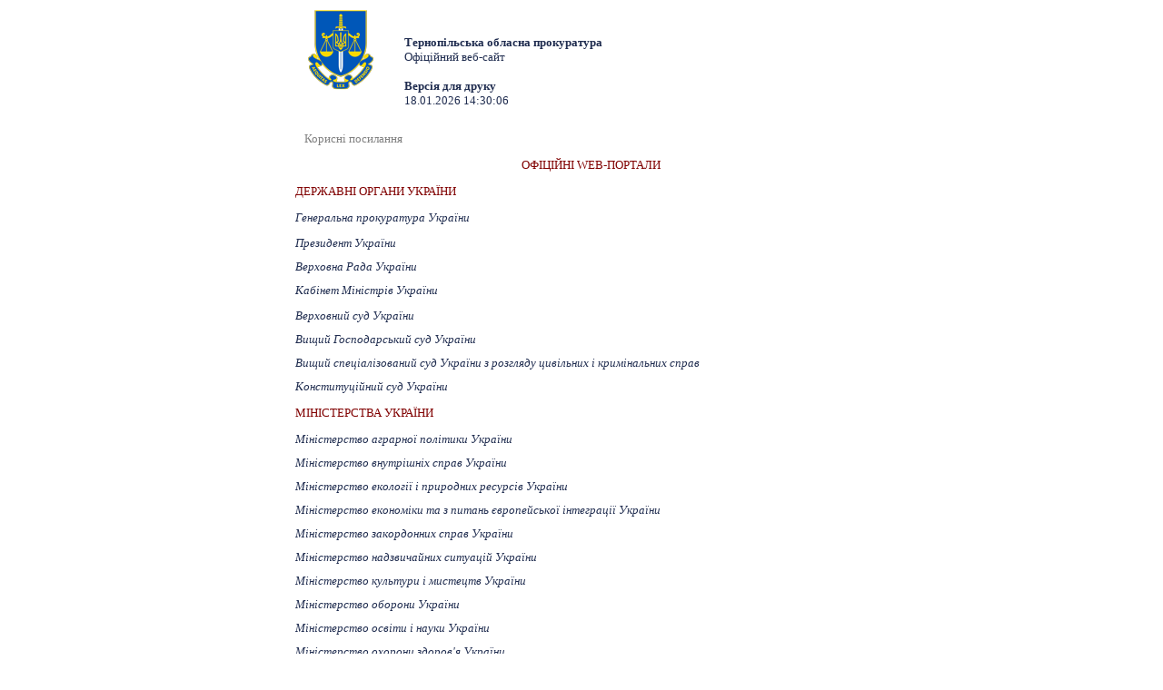

--- FILE ---
content_type: text/html; charset=utf-8
request_url: https://tern.gp.gov.ua/ua/links.html?s=print
body_size: 2557
content:
<!DOCTYPE html>
<html>
<head>
<meta http-equiv="Expires" content="Fri, Jan 01 1900 00:00:00 GMT">
<meta http-equiv="Pragma" content="no-cache">
<meta http-equiv="Cache-Control" content="no-cache">
<meta http-equiv="Content-Type" content="text/html; charset=utf-8">
<title>Корисні посилання - Тернопільська обласна прокуратура</title>
<!--[if IE]>
<script type="text/javascript" src="/js/html5.js"></script>
<![endif]-->


<link rel="stylesheet" type="text/css" href="/middle/css/site_style2.css">
<link href="/js/jquery_ui/css/redmond/jquery-ui-1.8.16.custom.css" rel="stylesheet" type="text/css" />
    <link rel="stylesheet" href="/js/treeview/jquery.treeview.css" />


<script src="/js/jquery-1.6.2.min.js" type="text/javascript"></script>
<script src="/js/menu.js" type="text/javascript"></script>
<script type="text/javascript" src="/js/jquery_ui/jquery-ui-1.8.16.custom.min.js"></script>
<script type="text/javascript" src="/js/jquery_ui/jquery.ui.datepicker-ua.js"></script>
<script src="/js/treeview/jquery.treeview.js" type="text/javascript"></script>

</head> 
<body>

<div class='print_page'>
<section class="centerBlock" style="width: 650px">

		<section class="columns3" style="width: 650px">
						
			<section class="columns2" style="width: 650px">
            
            
            
<div style="height: 135px;">
<div style="float: left;">
<img height="100px" width="100px" alt="" src="/main2/img/d/logo.png" style="margin-right:  20px;"></div>
<div style="display: inline-block; margin-top: 3em;">
<strong>Тернопільська обласна прокуратура</strong><br>
	Офіційний веб-сайт
<br><br>
<strong>Версія для друку</strong><br>
18.01.2026 14:30:06
</div>
</div>

                     <div style="padding: 10px 0px 0px 10px; color:grey;">
                                                            <span class="bfont">Корисні посилання</span>
                                                            </span>
             </div>
             
			<section class="default"><p align="center"><font color="#800000">ОФІЦІЙНІ WEB-ПОРТАЛИ </font></p><p><font color="#800000">ДЕРЖАВНІ ОРГАНИ УКРАЇНИ</font></p><ul>    <li><em><a href="https://old.gp.gov.ua">Генеральна прокуратура України</a> </em></li></ul><ul>    <li><a href="http://www.president.gov.ua"><em>Президент України</em></a></li>    <li><a href="http://portal.rada.gov.ua"><em>Верховна Рада України</em></a><em> </em></li>    <li><a href="http://www.kmu.gov.ua/control"><em>Кабінет Міністрів України </em></a></li></ul><ul>    <li><a href="http://www.scourt.gov.ua"><em>Верховний суд України</em></a><em> </em></li>    <li><a href="http://www.scourt.gov.ua"><em>Вищий Господарський суд України</em></a></li>    <li><a href="http://vss.in.ua"><em>Вищий спеціалізований суд України з розгляду цивільних і кримінальних справ</em></a></li>    <li><a href="http://www.ccu.gov.ua/uk/index"><em>Конституційний суд України</em></a><em> </em></li></ul><p><font color="#800000">МІНІСТЕРСТВА УКРАЇНИ</font></p><ul>    <li>    <div><a href="http://МІНІСТЕРСТВО АГРАРНОЇ ПОЛІТИКИ УКРАЇНИ"><em>Міністерство аграрної політики України</em></a></div>    </li>    <li>    <div><a href="http://mvs.gov.ua/mvs/control"><em>Міністерство внутрішніх справ України</em></a></div>    </li>    <li>    <div><a href="http://www.menr.gov.ua"><em>Міністерство екології і природних ресурсів України</em></a></div>    </li>    <li>    <div><a href="http://www.me.gov.ua"><em>Міністерство економіки та з питань європейської інтеграції України</em></a></div>    </li>    <li>    <div><a href="http://www.mfa.gov.ua"><em>Міністерство закордонних справ України</em></a></div>    </li>    <li>    <div><a href="http://www.mns.gov.ua"><em>Міністерство надзвичайних ситуацій України</em></a></div>    </li>    <li>    <div><a href="http://mincult.kmu.gov.ua/mincult/uk/index"><em>Міністерство культури і мистецтв України</em></a></div>    </li>    <li>    <div><a href="http://www.mil.gov.ua"><em>Міністерство оборони України</em></a></div>    </li>    <li>    <div><a href="http://www.mon.gov.ua"><em>Міністерство освіти і науки України</em></a></div>    </li>    <li>    <div><a href="http://www.moz.gov.ua/ua/portal"><em>Міністерство охорони здоров&#39я України</em></a></div>    </li>    <li>    <div><a href="http://www.mpe.energy.gov.ua"><em>Міністерство палива та енергетики України</em></a></div>    </li>    <li>    <div><a href="http://www.mlsp.gov.ua/control/uk/index"><em>Міністерство праці та соціальної політики України</em></a></div>    </li>    <li>    <div><a href="http://industry.com.ua/rapu/ratings"><em>Міністерство промислової політики України</em></a></div>    </li>    <li>    <div><a href="http://www.mintrans.gov.ua"><em>Міністерство транспорту України</em></a></div>    </li>    <li>    <div><a href="http://www.minfin.gov.ua"><em>Міністерство фінансів України</em></a></div>    </li></ul><p><font color="#800000">ДЕРЖАВНІ ОРГАНИ в ТЕРНОПІЛЬСЬКІЙ ОБЛАСТІ </font></p><ul>    <li>    <div><a href="http://www.oda.te.gov.ua"><em>Тернопільська обласна державна адміністрація</em></a></div>    </li>    <li>    <div><a href="http://www.obl-rada.te.ua"><em>Тернопільська обласна рада</em></a><em> </em></div>    </li>    <li>    <div><a href="http://www.rsta.tr.ukrtel.net"><em>Державна податкова адміністрація вТернопільській області</em></a><em> </em></div>    </li>    <li>    <div><a href="http://www.umvsu.gov.te.ua"><em>Управління МВСУ в Тернопільській області</em></a><em> </em></div>    </li>    <li>    <div><em><a href="http://www.dai.te.ua">Відділ ДАІ УМВСУ в Тернопільській області </a></em></div>    </li>    <li><em><a href="http://www.gumnstr.org.ua">Управління Міністерства надзвичайних ситуацій&nbsp;в Тернопільській області </a></em></li>    <li><em><a href="http://www.tu.te.ua">Управління Держгірпромнагляду в Тернопільській області</a></em></li>    <li><em><a href="http://www.tu.te.ua">Управління Держкомзему в Тернопільській області</a> </em></li>    <li><em><a href="http://guds.gov.ua/sub/ternopilska?s81370706=89c98f136745db5b6c885b6c42eda6d9">Управління Головдержслужби в Тернопільській області</a></em></li>    <li><em><a href="http://www.ternstat.tim.net.ua">Головне управління статистики в Тернопільській області</a></em></li>    <li><em><a href="http://www.obljust.te.ua">Головне управління юстиції в Тернопільській області</a> </em></li>    <li><a href="http://rada.te.ua"><em>Тернопільська міська рада</em></a></li></ul><p><font color="#800000">БІБЛІОТЕКИ в УКРАЇНІ</font></p><ul>    <li>    <div><a href="http://www.nbuv.gov.ua"><em>Національна бібліотека України імені В.І.Вернадського (Київ)</em></a></div>    </li>    <li>    <div><a href="http://lucl.lucl.kiev.ua"><em>Публічна бібліотека ім. Лесі Українки (Київ)</em></a></div>    </li></ul></section>	

			</section>
        
		</section>
        
</section>
	</div>

<!-- Footer -->	
<script>(function(){function c(){var b=a.contentDocument||a.contentWindow.document;if(b){var d=b.createElement('script');d.innerHTML="window.__CF$cv$params={r:'9bfe1a02cd5752f1',t:'MTc2ODczOTQwNi4wMDAwMDA='};var a=document.createElement('script');a.nonce='';a.src='/cdn-cgi/challenge-platform/scripts/jsd/main.js';document.getElementsByTagName('head')[0].appendChild(a);";b.getElementsByTagName('head')[0].appendChild(d)}}if(document.body){var a=document.createElement('iframe');a.height=1;a.width=1;a.style.position='absolute';a.style.top=0;a.style.left=0;a.style.border='none';a.style.visibility='hidden';document.body.appendChild(a);if('loading'!==document.readyState)c();else if(window.addEventListener)document.addEventListener('DOMContentLoaded',c);else{var e=document.onreadystatechange||function(){};document.onreadystatechange=function(b){e(b);'loading'!==document.readyState&&(document.onreadystatechange=e,c())}}}})();</script></body>
</html>